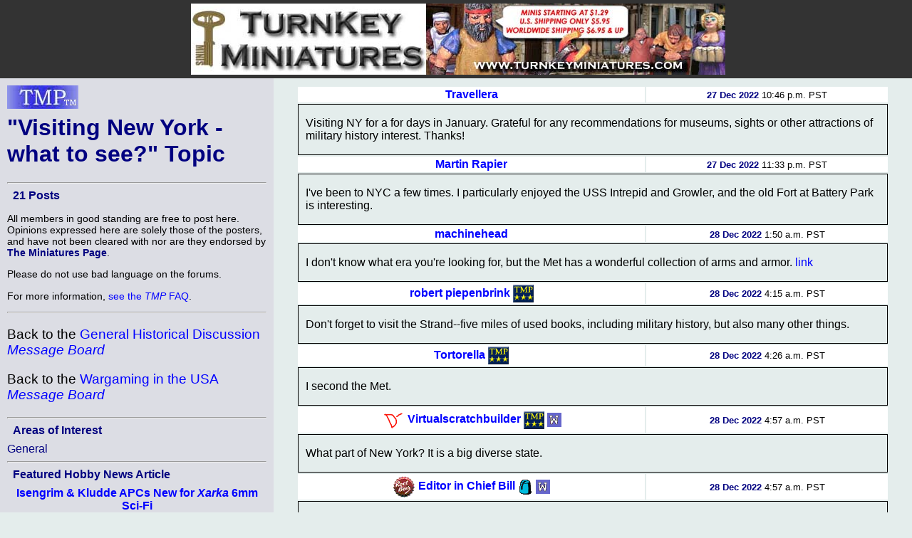

--- FILE ---
content_type: text/html; charset=ISO-8859-1
request_url: http://theminiaturespage.com/boards/msg.mv?id=566670
body_size: 28893
content:
<?xml version="1.0" encoding="ISO-8859-1"?>
<!DOCTYPE html>
<html xmlns="http://www.w3.org/1999/xhtml" xml:lang="en" lang="en">
<head>
<meta http-equiv="imagetoolbar" content="no" />
<meta name="MSSmartTagsPreventParsing" content="TRUE" />

<base href="http://theminiaturespage.com/" />
<title>[TMP] &quot;Visiting New York - what to see?&quot; Topic</title>
<link rel="Shortcut Icon" type="image/ico" href="http://theminiaturespage.com/favicon.ico" />
<style type="text/css">
<!--

a:link
{
    color:blue;
    text-decoration: none;
}
a:visited
{
    color:purple;
    text-decoration: none;
}
a:hover
{
    color:red;
    text-decoration: underline;
}
a:active
{
    color:red;
    text-decoration: none;
}

a.button
{
    color: navy;
}

blockquote
{
    background-color: white;
    padding: 1em;
}

blockquote blockquote
{
    background-color: #e4edec;
}

blockquote blockquote blockquote
{
    background-color: white;
}

blockquote blockquote blockquote blockquote
{
    background-color: #e4edec;
}

blockquote blockquote blockquote blockquote blockquote
{
    background-color: white;
}

blockquote blockquote blockquote blockquote blockquote blockquote
{
    background-color: #e4edec;
}

blockquote blockquote blockquote blockquote blockquote blockquote blockquote
{
    background-color: white;
}

body
{
    font-family: Arial, Helvetica, sans-serif;
    background-color: #e4edec;
    color: black;
    margin: 0px;
    padding: 0px;
    border: 0px;
}

.checkboxround {
	width: 20px;
	height: 20px;
	background: #ddd;
	margin: 5px 5px;

	border-radius: 100%;
	position: relative;
	box-shadow: 0px 1px 3px rgba(0,0,0,0.5);
}

.checkboxround label {
	display: block;
	width: 15px;
	height: 15px;
	border-radius: 100px;

	transition: all .5s ease;
	cursor: pointer;
	position: absolute;
	top: 2.5px;
	left: 2.5px;
	z-index: 1;

	background: #333;
	box-shadow:inset 0px 1px 3px rgba(0,0,0,0.5);
}

.checkboxround input[type=checkbox]:checked + label {
	background: #26ca28;
}

div.bannerad
{
    text-align: center;
    background-color: #333333;
    padding: 0em;
    margin: 0em;
}


div.campoptions
{
    font-size: 1.2em;
    text-align: center;
}

div.biggroup
{
    padding: 0px;
    padding-right: 20px;
    padding-left: 20px;
    margin-top: 5px;
    border: thick double white;
}

div.forumgroup
{
    padding: 0px;
    padding-right: 20px;
    padding-left: 20px;
    margin-top: 5px;
    border: thin dashed white;
}

div.divgroup
{
    padding: 20px;
    padding-top: 0px;
    margin-top: 5px;
    border: thin solid white;
}

td.leftbar div.divgroup
{
  border: none;
  border-bottom: thin solid black;
  padding: 0px;
}


td.leftbar div.forumgroup
{
  border: none;
  border-top: thin dashed black;
  padding-top: .5em;
}

td.leftbar div.forumgroup h3.forumhead
{
  text-align: center;
  float: none;
}

td.leftbar h2, td.leftbar h3, td.leftbar h4
{
    font-size: medium;
    margin: .5em;
}

div.normcell
{
    padding: 1px 10px;
}
div.normcelltight
{
    padding: 3px 10px;
    margin-top: -1em;
    margin-bottom: -1em;
}

div.leftcell
{
    padding: 1px 10px;
    text-align: left;
}
div.leftcelltight
{
    padding: 1px 10px;
    text-align: left;
    margin-top: -1em;
    margin-bottom: -1em;
}

div.maincell
{
    padding: 0px;
    padding-right: 20px;
    padding-left: 20px;
    text-align: left;
    font-size: 1.0em;
    border: thin solid white;
}
div.leftcellsmall
{
    padding-left: 0px;
    padding-right: 10px;
    text-align: left;
    font-size: 0.9em;
}
div.leftcellvsmall
{
    padding-left: 0px;
    padding-right: 10px;
    text-align: left;
    font-size: 0.8em;
}

dt
{
    font-size: 1.2em;
    color: black;
}
dl.forumlist
{
    font-size: 0.9em;
    color: black;
    padding-top: 0px;
    margin-top: 1px;
}
dl.forumlist dt
{
    padding-top: 0px;
    margin-top: 0px;
    font-weight: bold;
}
dl.forumlist dd
{
    margin-bottom: 2px;
}

h1,h2,h3,h4,h5
{
    color: navy;
}

h1.pagetitle
{
    margin-top: 0px;
}

h2.divhead
{
    text-align: center;
    text-transform: uppercase;
}

h3.forumhead
{
    color: black;
    text-align: right;
    float: right;
    padding-top: 0px;
    margin-top: 0px;
    padding-bottom: 0px;
    margin-bottom: 0px;
}

hr
{
    color: black;
}
img.noborder
{
    border: none;
}

img.bannerad
{
    border: none;
    vertical-align: middle;
}
img.banneradspacer
{
    border: none;
    width: 1px;
    height: 110px;
    vertical-align: middle;
}
img.smlogo
{
    border: none;
    width: 100px;
    height: 33px;
}
img.noborder
{
    border: none;
}

input[type=checkbox]
{
	display: inline;
	visibility: hidden;
}

p.bannerad
{
    text-align: center;
    background-color: #333333;
    margin: 0;
    height: 110px;
}
p.center
{
    text-align: center;
}

p.notice
{
    font-size: 1.3em;
    padding: 10px;
    margin-left: auto;
    margin-right: auto;
    color: red;
    background-color: white;
    width: 50%;
}

p.green
{
    color: green;
}
p.vlarge
{
    font-size: 1.3em;
}
p.vlcenter
{
    font-size: 1.4em;
    text-align: center;
}
pre
{
    font-size: 0.9em;
}

span.currnote
{
    color: black;
    font-size: 0.8em;
    vertical-align: sub;
}

span.forumtitle
{
    color: black;
    font-weight: bold;
}


strong
{
    color: navy;
}
table.centered
{
    margin-left: auto;
    margin-right: auto;
}
table.left
{
    padding: 0px;
    margin: 0px;
}

table.main
{
    margin: 0;
    padding: 0;
    width: 100%;
}
table.normal
{
    border-width: 1px;
    border-style: solid;
    border-color: #CCCCCC;
    padding: 10px;
    margin: 10px;
}
table.submain
{
    margin: 0;
    border-width: 1px;
    border-style: solid;
    border-color: #CCCCCC;
    padding: 10px;
    width: 80%;
    text-align: justify;
}
td.normal
{
    border: thin solid;
    margin: 0;
    padding: 0;
    border-collapse: collapse;
}
td.heading
{
    background-color: white;
    color: black;
    text-align: center;
    font-size: 1.2em;
    padding: 2px 10px;
}

td.subheading
{
    background-color: white;
    color: black;
    text-align: center;
    font-size: 1em;
    padding: 2px 10px;
}
td.leftbar
{
    background-color: #dcdde4;
    color: black;
    vertical-align: top;
    width: 30%;
}
td.leftbar p
{
    font-size: 0.9em;
}
td.leftbar p.large
{
    font-size: 1.2em;
}
td.leftbar table tr td.leftbaricell
{
    font-size: 0.9em;
}


td.leftbarcell
{
    background-color: #dcdde4;
    color: black;
    border: thin solid;
    margin: 0;
    border-collapse: collapse;
}
td.leftbaricell
{
    background-color: #dcdde4;
    color: black;
    margin: 0;
    border-collapse: collapse;
}

td.main
{
    vertical-align: top;
    width: 70%;
    font-size: 1.0em;
}

th.normal
{
    border: thin solid;
    margin: 0;
    border-collapse: collapse;
}
th.backred
{
    border: thin solid;
    margin: 0;
    border-collapse: collapse;
    background-color: red;
}
th.backgreen
{
    border: thin solid;
    margin: 0;
    border-collapse: collapse;
    background-color: lime;
}
th.backyellow
{
    border: thin solid;
    margin: 0;
    border-collapse: collapse;
    background-color: yellow;
}

th.backblue
{
    border: thin solid;
    margin: 0;
    border-collapse: collapse;
    background-color: #737CA1;
}


th.buttonbar
{
    background-color: white;
    color: black;
    text-align: center;
    font-size: 1.2em;
    padding: 5px;
    margin: 0;
}

.centered
{
    text-align: center;
}
.vcent
{
    vertical-align: top;
}

span.linkbox
{
    background-color: white;
    font-size: 1.2em;
    margin: 1em;
    margin-top: 2em;
    border: 2px solid black;
    padding: 5px;
}

span.smlinkbox
{
    background-color: white;
    font-size: 1.0em;
    margin: 1em;
    margin-top: 2em;
    border: 2px solid black;
    padding: 5px;
}


p.linkbox
{
    background-color: white;
    font-size: 1.2em;
    border: 2px solid black;
    padding: 5px;
    text-align: center;
}

div.linkboxes
{
    width: 80%;
    padding-top: 1em;
    margin-left: auto;
    margin-right: auto;
}


p.linkboxes
{
    padding-top: 1em;
    text-align: center;
}

.condensed
{
    margin-top: 0px;
    margin-bottom: 0px;
}
.credits
{
  font-style: italic;
}

.creditsmain
{
  font-style: italic;
  text-align: right;

}


.editorial
{
    background-color: #dcdde4;
    padding: 1em;
    margin-right: 15%;
    margin-left: 15%;
    padding-top: 0px;
    padding-bottom: 0.5em;
    margin-bottom: 1em;
}

.red
{
    color: red;
}

.green
{
    color: green;
}

.white
{
    color: white;
}

.yellow
{
    color: yellow;
}


.large
{
    font-size: 1.2em;
}

.small
{
    font-size: 0.9em;
}
.vsmall
{
    font-size: 0.8em;
}

.hcell
{
    margin: 0px;
    border: 0px;
}

.datebar
{
    border-color: black;
    border-style: dotted;
    padding-left: 1em;
    text-align: center;
}

.stifle
{
    background-color: #dcdde4;
    color: white;
    border: thin solid;
    margin: 0;
    padding: 0;
    border-collapse: collapse;
}

.editbar
{
    border-color: #e4edec;
    border-style: dotted;
    padding-left: 1em;
}

span.forumwhom a
{
    color: black;
}

span.forumboard a
{
}


h1 strong, h2 strong, h3 strong, h4 strong, h5 strong, a strong
{
    font-style: italic;
    font-weight: normal;
}

pre strong
{
    font-weight: normal;
}

dt strong
{
    font-weight: normal;
    font-style: italic;
}


-->
</style>

<script type="text/javascript"><!--

// handles resize manually for Opera

function resizeHandler()
{
  if (this.innerWidth != origWidth || this.innerHeight != origHeight)
  {
    get_size();
  }
  else
    setTimeout('resizeHandler()',5000);
}

function do_resize() {
  get_size();
}

function do_load() {
  get_size();
}

function get_size()
{
  var winW = 630, winH = 460;
  if (parseInt(navigator.appVersion)>3) 
  {
    if (navigator.appName=="Netscape") 
    {
      winW = window.innerWidth;
      winH = window.innerHeight;
    }
    if (navigator.appName.indexOf("Microsoft")!=-1) 
    {
      winW = document.body.offsetWidth;
      winH = document.body.offsetHeight;
    }
  }
  if (parseInt(navigator.appVersion)>3) 
  {
    if (navigator.appName=="Netscape") 
    {
      winW = window.innerWidth-16;
      winH = window.innerHeight-16;
    }
    if (navigator.appName.indexOf("Microsoft")!=-1)
    {
      winW = document.body.offsetWidth-20;
      winH = document.body.offsetHeight-20;
    }
  }
  document.cookie="sw="+winW+";path=/;domain=theminiaturespage.com; expires=Saturday, 30-Jan-2027 18:57:09 GMT";
}

function img_resize(which, max) {
  var elem = document.getElementById(which);
  if (elem == undefined || elem == null) {
    return false;
  }
  if (max == undefined) max = 550;
  if (elem.width > max) {
    elem.width = max;
  }
}

window.onresize= do_resize;

function delete_msg(dir, msg_id)
{
  if (confirm("Confirm deletion of: " + msg_id))
  {
    window.name="Msg" + Math.round(Math.random() * 1000);
    window.open("http://" + location.host + "/" + dir + "/delete_msg.mv?msg_id=" + msg_id + "&tid=566670", "smallwin", "width=400,height=350,status=yes,resizable=yes");
    return true;
  }
  else
    return false;
}
function undelete_msg(dir, msg_id)
{
  if (confirm("Confirm undeletion of: " + msg_id))
  {
    window.name="Msg" + Math.round(Math.random() * 1000);
    window.open("http://" + location.host + "/" + dir + "/undelete_msg.mv?msg_id=" + msg_id + "&tid=566670", "smallwin", "width=400,height=350,status=yes,resizable=yes");
    return true;
  }
  else
    return false;
}


//-->
</script>
</head>
<body onload="return do_load()">

<p class="bannerad"><img class="banneradspacer" src="spacer.gif" alt="" />&#160;<a href="ads/gobanner.mv?id=917414" target="_blank"><img class="bannerad" src="bp/turnkey1.jpg" alt="Help support TMP" /></a></p>
<table class="main" cellpadding="10" cellspacing="0">
<tr><td class="leftbar">
<h1 class="pagetitle"><a href="/" title="Return to the TMP homepage"><img class="smlogo" src="tmpshead.jpg" alt="The Miniatures Page logo" /></a><br />
&quot;Visiting New York - what to see?&quot; Topic</h1>
<hr />
<h3>21 Posts</h3>
<p>All members in good standing are free to post here. Opinions expressed here are solely those of the posters, and have not been cleared with nor are they endorsed by <strong>The Miniatures Page</strong>.</p>
<p>Please do not use bad language on the forums.</p>

<p>For more information, <a href="http://theminiaturespage.com/faq/forums.mv" target="_blank" title="Go to http://theminiaturespage.com/faq/forums.mv">see the <em>TMP</em> FAQ</a>.</p>
<hr />
<p class="large">Back to the <a href="boards/topics.mv?id=357" onMouseOver="window.status='Return to the General Historical Discussion Message Board';return true;" onMouseOut="window.status='';return true;">General Historical Discussion <em>Message Board</em></a></p><p class="large">Back to the <a href="boards/topics.mv?id=194" onMouseOver="window.status='Return to the Wargaming in the USA Message Board';return true;" onMouseOut="window.status='';return true;">Wargaming in the USA <em>Message Board</em></a></p><hr />
<h4>Areas of Interest</h4><a class="button" href="gen.mv">General</a><br />
<hr />
<h4>Featured Hobby News Article</h4><div class="centered"><h4><a href="news/?id=364234985">Isengrim & Kludde APCs New for <em>Xarka</em> 6mm Sci-Fi</a></h4><p><a href="news/?id=364234985"><img src="news/pics/2026/jan/364234985a.jpg" width="350" height="224" title="New APCs"></a></p></div><hr />
<h4>Featured Link</h4><div class="centered"><h4><a href="link/?i=21122121">Third Point of Singularity</a></h4><p><a href="link/?i=21122121"><img src="/link/pics/1/21122121.jpg" width="350" height="172.454545"></a></p></div><hr />

<h4>Featured Showcase Article</h4><div class="centered"><h4><a href="showcase/?id=976718">Derivan Paints: Striking It Lucky With Colour</a></h4><a href="showcase/?id=976718"><img src="showcase/genshowcase/976718a.jpg" width="210" height="262" title="Derivan MiNiS"></a><p><p>Sometimes at a convention, you can be just dead lucky and find a real bargain.</p></div><hr />
<h4>Featured Workbench Article</h4><div class="centered"><h4><a href="workbench/?id=774928">Raising a Giant Succulent</a></h4><a href="workbench/?id=774928"><img src="workbench/pics/scf/2023/774928e.jpg" width="350" height="430.3278" title="Raised plant"></a><p><p>Blocking line-of-sight and channeling movement through elevating a plant.</p></div><hr />
<h4>Featured Profile Article</h4><div class="centered"><h4><a href="profiles/?id=738114">How Scurvy Got His &quot;Style&quot;</a></h4><a href="profiles/?id=738114"><img src="profiles/pics/2005/738114a.jpg" width="295" height="428" title="Scurvy's first-ever painted mini"></a><p><p>How <strong><a href="member/profile.mv?id=Scurvy">Scurvy</a></strong> developed his unique approach to miniatures.</p></div><hr />
<div class="credits">






<p>1,130 hits since 27 Dec 2022<br />
&#169;1994-2026 Bill Armintrout<br />
<a href="maint.mv" onmousemove="window.status='Comments or corrections?';return true" onmouseout="window.status='';return true">Comments or corrections?</a></p>

</td>
<td class="main">
<div class="centered"><table class="centered" style="width: 95%">

<tr><td class="subheading"><strong><a href="member/profile.mv?id=Travellera">Travellera</a></strong></td><td class="subheading"><span style="font-size: small;"><strong>27&nbsp;Dec&nbsp;2022</strong> 10:46&nbsp;p.m.&nbsp;PST</span></td></tr>
  <tr><td class="normal" colspan="2"><div class="leftcell">
  
  <p>Visiting NY for a for days in January. Grateful for any recommendations for museums, sights or other attractions of military history interest. Thanks!</p></div></td></tr>
    <tr><td class="subheading"><strong><a href="member/profile.mv?id=Martin%20Rapier">Martin Rapier</a></strong></td><td class="subheading"><span style="font-size: small;"><strong>27&nbsp;Dec&nbsp;2022</strong> 11:33&nbsp;p.m.&nbsp;PST</span></td></tr>
  <tr><td class="normal" colspan="2"><div class="leftcell">
  
  <p>I've been to NYC a few times. I particularly enjoyed the USS Intrepid and Growler, and the old Fort at Battery Park is interesting.</p></div></td></tr>
    <tr><td class="subheading"><strong><a href="member/profile.mv?id=machinehead">machinehead</a></strong></td><td class="subheading"><span style="font-size: small;"><strong>28&nbsp;Dec&nbsp;2022</strong> 1:50&nbsp;a.m.&nbsp;PST</span></td></tr>
  <tr><td class="normal" colspan="2"><div class="leftcell">
  
  <p>I don't know what era you're looking for, but the Met has a wonderful collection of arms and armor. <a href="https://www.metmuseum.org/about-the-met/collection-areas/arms-and-armor" target="_blank" title="Go to https://www.metmuseum.org/about-the-met/collection-areas/arms-and-armor">link</a></p></div></td></tr>
    <tr><td class="subheading"><strong><a href="member/profile.mv?id=robert%20piepenbrink">robert piepenbrink</a></strong>&nbsp;<a href="faq/sp.mv"><img src="boards/icons/sp.gif" alt="Supporting Member of TMP" title="Supporting Member of TMP" width="29" height="25" style="border: none; vertical-align: middle;" /></a></td><td class="subheading"><span style="font-size: small;"><strong>28&nbsp;Dec&nbsp;2022</strong> 4:15&nbsp;a.m.&nbsp;PST</span></td></tr>
  <tr><td class="normal" colspan="2"><div class="leftcell">
  
  <p>Don't forget to visit the Strand--five miles of used books, including military history, but also many other things.</p></div></td></tr>
    <tr><td class="subheading"><strong><a href="member/profile.mv?id=Tortorella">Tortorella</a></strong>&nbsp;<a href="faq/sp.mv"><img src="boards/icons/sp.gif" alt="Supporting Member of TMP" title="Supporting Member of TMP" width="29" height="25" style="border: none; vertical-align: middle;" /></a></td><td class="subheading"><span style="font-size: small;"><strong>28&nbsp;Dec&nbsp;2022</strong> 4:26&nbsp;a.m.&nbsp;PST</span></td></tr>
  <tr><td class="normal" colspan="2"><div class="leftcell">
  
  <p>I second the Met.</p></div></td></tr>
    <tr><td class="subheading"><img src="uploads/icons/21/21950131.gif" alt="Personal logo" title="Personal logo" width="32" height="32" style="border: none; vertical-align: middle;" />&nbsp;<strong><a href="member/profile.mv?id=Virtualscratchbuilder">Virtualscratchbuilder</a></strong>&nbsp;<a href="faq/sp.mv"><img src="boards/icons/sp.gif" alt="Supporting Member of TMP" title="Supporting Member of TMP" width="29" height="25" style="border: none; vertical-align: middle;" /></a> <img src="boards/icons/workbencher.gif" alt="Fezian" title ="Workbencher" width="20" height="20" style="border: none; vertical-align: middle;" /></td><td class="subheading"><span style="font-size: small;"><strong>28&nbsp;Dec&nbsp;2022</strong> 4:57&nbsp;a.m.&nbsp;PST</span></td></tr>
  <tr><td class="normal" colspan="2"><div class="leftcell">
  
  <p>What part of New York?   It is a big diverse state.</p></div></td></tr>
    <tr><td class="subheading"><img src="uploads/icons/89/89568467.gif" alt="Personal logo" title="Personal logo" width="32" height="32" style="border: none; vertical-align: middle;" />&nbsp;<strong><a href="member/profile.mv?id=Editor%20in%20Chief%20Bill">Editor in Chief Bill</a></strong>&nbsp;<img src="boards/icons/editor.gif" alt="The Editor of TMP" title="The Editor of TMP" width="21" height="21" style="border: none; vertical-align: middle;" /> <img src="boards/icons/workbencher.gif" alt="Fezian" title ="Workbencher" width="20" height="20" style="border: none; vertical-align: middle;" /></td><td class="subheading"><span style="font-size: small;"><strong>28&nbsp;Dec&nbsp;2022</strong> 4:57&nbsp;a.m.&nbsp;PST</span></td></tr>
  <tr><td class="normal" colspan="2"><div class="leftcell">
  
  <p>Assuming you mean NYC? Not the state in general?</p></div></td></tr>
    <tr><td class="subheading"><strong><a href="member/profile.mv?id=Travellera">Travellera</a></strong></td><td class="subheading"><span style="font-size: small;"><strong>28&nbsp;Dec&nbsp;2022</strong> 5:09&nbsp;a.m.&nbsp;PST</span></td></tr>
  <tr><td class="normal" colspan="2"><div class="leftcell">
  
  <p>Thanks for all response! NYC it is, staying at the Chelsea Hotel 222 West 23rd St</p></div></td></tr>
    <tr><td class="subheading"><strong><a href="member/profile.mv?id=Dadster">Dadster</a></strong>&nbsp;<a href="faq/sp.mv"><img src="boards/icons/sp.gif" alt="Supporting Member of TMP" title="Supporting Member of TMP" width="29" height="25" style="border: none; vertical-align: middle;" /></a></td><td class="subheading"><span style="font-size: small;"><strong>28&nbsp;Dec&nbsp;2022</strong> 5:13&nbsp;a.m.&nbsp;PST</span></td></tr>
  <tr><td class="normal" colspan="2"><div class="leftcell">
  
  <p>Museum of Natural History, Grant's Tomb, Fraunces Tavern, I think the Fighting 69TH might have a museum at their armory Trinity Church where Hamilton is buried (off Broadway I might add), as well as Gallatin who I think was a Secty of State.  A good amount of luminaries buried there.</p></div></td></tr>
    <tr><td class="subheading"><strong><a href="member/profile.mv?id=redstarny">redstarny</a></strong></td><td class="subheading"><span style="font-size: small;"><strong>28&nbsp;Dec&nbsp;2022</strong> 6:26&nbsp;a.m.&nbsp;PST</span></td></tr>
  <tr><td class="normal" colspan="2"><div class="leftcell">
  
  <p>The NY Historical Society is on the other side of Central Park from the Met.  Depending on the current exhibition and what you're interested in, it can be pretty cool.</p><p>There's also the Museum of the American Indian downtown.</p></div></td></tr>
    <tr><td class="subheading"><img src="uploads/icons/79/79401754.gif" alt="Personal logo" title="Personal logo" width="32" height="32" style="border: none; vertical-align: middle;" />&nbsp;<strong><a href="member/profile.mv?id=Parzival">Parzival</a></strong>&nbsp;<a href="faq/sp.mv"><img src="boards/icons/sp.gif" alt="Supporting Member of TMP" title="Supporting Member of TMP" width="29" height="25" style="border: none; vertical-align: middle;" /></a></td><td class="subheading"><span style="font-size: small;"><strong>28&nbsp;Dec&nbsp;2022</strong> 6:36&nbsp;a.m.&nbsp;PST</span></td></tr>
  <tr><td class="normal" colspan="2"><div class="leftcell">
  
  <p>The Cloisters— a branch of the Metropolitan Museum of Arts located in Washington Heights, Manhattan. Both beautiful and fascinating: <a href="https://en.wikipedia.org/wiki/The_Cloisters" target="_blank" title="Go to https://en.wikipedia.org/wiki/The_Cloisters">link</a></p></div></td></tr>
    <tr><td class="subheading"><strong><a href="member/profile.mv?id=Starman68">Starman68</a></strong></td><td class="subheading"><span style="font-size: small;"><strong>28&nbsp;Dec&nbsp;2022</strong> 7:30&nbsp;a.m.&nbsp;PST</span></td></tr>
  <tr><td class="normal" colspan="2"><div class="leftcell">
  
  <p>Snow snow snow snow snow snow snow snow snow snow snow snow</p></div></td></tr>
    <tr><td class="subheading"><strong><a href="member/profile.mv?id=Michael%20May">Michael May</a></strong></td><td class="subheading"><span style="font-size: small;"><strong>28&nbsp;Dec&nbsp;2022</strong> 10:34&nbsp;a.m.&nbsp;PST</span></td></tr>
  <tr><td class="normal" colspan="2"><div class="leftcell">
  
  <p>The Chelsea Hotel? That's where Sid and Nancy were staying. Her body was found under the sink in the bathroom. If you use the toilet in that room her ghost will follow you home, break up your band and nag you day and night for the rest of your life.</p></div></td></tr>
    <tr><td class="subheading"><strong><a href="member/profile.mv?id=Dadster">Dadster</a></strong>&nbsp;<a href="faq/sp.mv"><img src="boards/icons/sp.gif" alt="Supporting Member of TMP" title="Supporting Member of TMP" width="29" height="25" style="border: none; vertical-align: middle;" /></a></td><td class="subheading"><span style="font-size: small;"><strong>28&nbsp;Dec&nbsp;2022</strong> 2:35&nbsp;p.m.&nbsp;PST</span></td></tr>
  <tr><td class="normal" colspan="2"><div class="leftcell">
  
  <p>Yoiks, it's a good thing not to have a band&hellip;..</p></div></td></tr>
    <tr><td class="subheading"><strong><a href="member/profile.mv?id=Travellera">Travellera</a></strong></td><td class="subheading"><span style="font-size: small;"><strong>28&nbsp;Dec&nbsp;2022</strong> 10:35&nbsp;p.m.&nbsp;PST</span></td></tr>
  <tr><td class="normal" colspan="2"><div class="leftcell">
  
  <p>Thanks for all your comments!</p></div></td></tr>
    <tr><td class="subheading"><strong><a href="member/profile.mv?id=Blutarski">Blutarski</a></strong></td><td class="subheading"><span style="font-size: small;"><strong>29&nbsp;Dec&nbsp;2022</strong> 10:42&nbsp;a.m.&nbsp;PST</span></td></tr>
  <tr><td class="normal" colspan="2"><div class="leftcell">
  
  <p>Hi Travellera (an apt name to be sure) -</p><p>Just a comment or two on NYC sights -</p><p>&gt; The Strand Bookstore &ndash; If you do visit there, visit the rare books section (3rd floor).</p><p>&gt; I also highly  recommend that you check out Chartwell Booksellers (55 E 52nd St).  Go here for details -<br /><a href="https://www.chartwellbooksellers.com/military-books/" target="_blank" title="Go to https://www.chartwellbooksellers.com/military-books/">link</a></p><p>&gt; Surprised no one has suggested the Statue of Liberty and Ellis Island.</p><p>Happy New Year to all, BTW.</p><p>B</p></div></td></tr>
    <tr><td class="subheading"><strong><a href="member/profile.mv?id=Travellera">Travellera</a></strong></td><td class="subheading"><span style="font-size: small;"><strong>29&nbsp;Dec&nbsp;2022</strong> 11:06&nbsp;a.m.&nbsp;PST</span></td></tr>
  <tr><td class="normal" colspan="2"><div class="leftcell">
  
  <p>Thanks B!</p><p>Noted!</p></div></td></tr>
    <tr><td class="subheading"><strong><a href="member/profile.mv?id=Khazi%20Kwarteng">Khazi Kwarteng</a></strong></td><td class="subheading"><span style="font-size: small;"><strong>29&nbsp;Dec&nbsp;2022</strong> 3:14&nbsp;p.m.&nbsp;PST</span></td></tr>
  <tr><td class="normal" colspan="2"><div class="leftcell">
  
  <p>Go to Bedford ave ,Williamsburg, Brooklyn,<br />More hipster less tourists</p></div></td></tr>
    <tr><td class="subheading"><strong><a href="member/profile.mv?id=47Ronin">47Ronin</a></strong></td><td class="subheading"><span style="font-size: small;"><strong>09&nbsp;Jan&nbsp;2023</strong> 2:36&nbsp;p.m.&nbsp;PST</span></td></tr>
  <tr><td class="normal" colspan="2"><div class="leftcell">
  
  <p>Don't forget to stop by The Compleat Strategist on East 33rd St. near 5th Avenue, right on the way to the Empire State Building.</p><p>If you have an extra day, consider a trip to West Point on the Hudson.  The West Point Museum, the Visitors Center with a Sherman tank out front, plus the campus and the Thayer Hotel, will make it worth the effort.  Check the Port Authority for bus departures or rent a car and enjoy the ride.</p><p>Enjoy your trip.</p></div></td></tr>
    <tr><td class="subheading"><strong><a href="member/profile.mv?id=Blutarski">Blutarski</a></strong></td><td class="subheading"><span style="font-size: small;"><strong>10&nbsp;Jan&nbsp;2023</strong> 11:50&nbsp;a.m.&nbsp;PST</span></td></tr>
  <tr><td class="normal" colspan="2"><div class="leftcell">
  
  <p>Kudos to "The Compleat Strategist"!<br />They have been around for a  L O N G  time.</p><p>B</p></div></td></tr>
    <tr><td class="subheading"><strong><a href="member/profile.mv?id=Travellera">Travellera</a></strong></td><td class="subheading"><span style="font-size: small;"><strong>12&nbsp;Jan&nbsp;2023</strong> 1:51&nbsp;a.m.&nbsp;PST</span></td></tr>
  <tr><td class="normal" colspan="2"><div class="leftcell">
  
  <p>Thanks!</p></div></td></tr>
    </table></div>

<div class="centered"><table class="centered" style="width: 95%">

<tr class="subheading"><td class="normal"><p><em>Sorry</em> - only <a href="faq/basic.mv" title="Go to http://theminiaturespage.com/faq/basic.mv at TMP">verified members</a> can post on the forums.</em></p>
</td></tr>
</table></div>


</td>
</tr>
</table>
</body>
</html>
